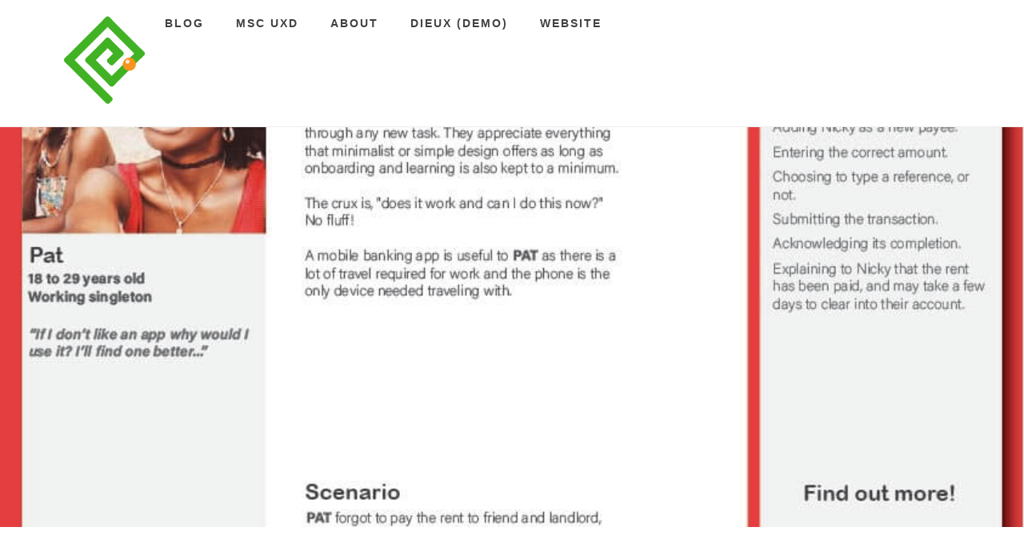

--- FILE ---
content_type: text/html; charset=UTF-8
request_url: https://blog.learningtoo.eu/project-dl908-module-1/blog-post-2/persona-pat-sm
body_size: 13075
content:
<!DOCTYPE html>
<html lang="en-GB"
	prefix="og: https://ogp.me/ns#" >
<head>
<meta charset="UTF-8">
<meta name="viewport" content="width=device-width, initial-scale=1">
<title>persona-pat-sm | Pat Godfrey | Blog | User Experience</title>

		<!-- All in One SEO 4.1.1.2 -->
		<meta property="og:site_name" content="Pat Godfrey | Blog | User Experience | Experience learning too" />
		<meta property="og:type" content="article" />
		<meta property="og:title" content="persona-pat-sm | Pat Godfrey | Blog | User Experience" />
		<meta property="og:image" content="https://blog.learningtoo.eu/wp-content/uploads/2018/09/cropped-logo-xlt-short-151px.png" />
		<meta property="og:image:secure_url" content="https://blog.learningtoo.eu/wp-content/uploads/2018/09/cropped-logo-xlt-short-151px.png" />
		<meta property="article:published_time" content="2018-10-20T22:40:50Z" />
		<meta property="article:modified_time" content="2018-10-20T22:40:50Z" />
		<meta name="twitter:card" content="summary" />
		<meta name="twitter:domain" content="blog.learningtoo.eu" />
		<meta name="twitter:title" content="persona-pat-sm | Pat Godfrey | Blog | User Experience" />
		<meta name="twitter:image" content="https://blog.learningtoo.eu/wp-content/uploads/2018/09/cropped-logo-xlt-short-151px.png" />
		<meta name="google" content="nositelinkssearchbox" />
		<script type="application/ld+json" class="aioseo-schema">
			{"@context":"https:\/\/schema.org","@graph":[{"@type":"WebSite","@id":"https:\/\/blog.learningtoo.eu\/#website","url":"https:\/\/blog.learningtoo.eu\/","name":"Pat Godfrey | Blog | User Experience","description":"Experience learning too","publisher":{"@id":"https:\/\/blog.learningtoo.eu\/#organization"}},{"@type":"Organization","@id":"https:\/\/blog.learningtoo.eu\/#organization","name":"Experience Learning Too","url":"https:\/\/blog.learningtoo.eu\/","logo":{"@type":"ImageObject","@id":"https:\/\/blog.learningtoo.eu\/#organizationLogo","url":"https:\/\/blog.learningtoo.eu\/wp-content\/uploads\/2018\/09\/logo-xlt-short-151px.png","width":"151","height":"151"},"image":{"@id":"https:\/\/blog.learningtoo.eu\/#organizationLogo"}},{"@type":"BreadcrumbList","@id":"https:\/\/blog.learningtoo.eu\/project-dl908-module-1\/blog-post-2\/persona-pat-sm#breadcrumblist","itemListElement":[{"@type":"ListItem","@id":"https:\/\/blog.learningtoo.eu\/#listItem","position":"1","item":{"@id":"https:\/\/blog.learningtoo.eu\/#item","name":"Home","description":"Experience learning too.","url":"https:\/\/blog.learningtoo.eu\/"},"nextItem":"https:\/\/blog.learningtoo.eu\/project-dl908-module-1\/blog-post-2\/persona-pat-sm#listItem"},{"@type":"ListItem","@id":"https:\/\/blog.learningtoo.eu\/project-dl908-module-1\/blog-post-2\/persona-pat-sm#listItem","position":"2","item":{"@id":"https:\/\/blog.learningtoo.eu\/project-dl908-module-1\/blog-post-2\/persona-pat-sm#item","name":"persona-pat-sm","url":"https:\/\/blog.learningtoo.eu\/project-dl908-module-1\/blog-post-2\/persona-pat-sm"},"previousItem":"https:\/\/blog.learningtoo.eu\/#listItem"}]},{"@type":"Person","@id":"https:\/\/blog.learningtoo.eu\/author\/sebastian#author","url":"https:\/\/blog.learningtoo.eu\/author\/sebastian","name":"Pat Godfrey","image":{"@type":"ImageObject","@id":"https:\/\/blog.learningtoo.eu\/project-dl908-module-1\/blog-post-2\/persona-pat-sm#authorImage","url":"https:\/\/secure.gravatar.com\/avatar\/35b7780b2d947cd4d215d4810f05e626?s=96&d=mm&r=pg","width":"96","height":"96","caption":"Pat Godfrey"}},{"@type":"ItemPage","@id":"https:\/\/blog.learningtoo.eu\/project-dl908-module-1\/blog-post-2\/persona-pat-sm#itempage","url":"https:\/\/blog.learningtoo.eu\/project-dl908-module-1\/blog-post-2\/persona-pat-sm","name":"persona-pat-sm | Pat Godfrey | Blog | User Experience","inLanguage":"en-GB","isPartOf":{"@id":"https:\/\/blog.learningtoo.eu\/#website"},"breadcrumb":{"@id":"https:\/\/blog.learningtoo.eu\/project-dl908-module-1\/blog-post-2\/persona-pat-sm#breadcrumblist"},"datePublished":"2018-10-20T22:40:50+00:00","dateModified":"2018-10-20T22:40:50+00:00"}]}
		</script>
		<script type="text/javascript" >
			window.ga=window.ga||function(){(ga.q=ga.q||[]).push(arguments)};ga.l=+new Date;
			ga('create', "UA-92167474-1", 'auto');
			ga('require', 'outboundLinkTracker');
			ga('send', 'pageview');
		</script>
		<script async src="https://www.google-analytics.com/analytics.js"></script>
		<script async src="https://blog.learningtoo.eu/wp-content/plugins/all-in-one-seo-pack/app/Common/Assets/js/autotrack.js?ver=4.1.1.2"></script>
		<!-- All in One SEO -->

<link rel='dns-prefetch' href='//s.w.org' />
<link rel="alternate" type="application/rss+xml" title="Pat Godfrey | Blog | User Experience &raquo; Feed" href="https://blog.learningtoo.eu/feed" />
<link rel="alternate" type="application/rss+xml" title="Pat Godfrey | Blog | User Experience &raquo; Comments Feed" href="https://blog.learningtoo.eu/comments/feed" />
<link rel="alternate" type="application/rss+xml" title="Pat Godfrey | Blog | User Experience &raquo; persona-pat-sm Comments Feed" href="https://blog.learningtoo.eu/project-dl908-module-1/blog-post-2/persona-pat-sm/feed" />
		<script type="text/javascript">
			window._wpemojiSettings = {"baseUrl":"https:\/\/s.w.org\/images\/core\/emoji\/13.0.1\/72x72\/","ext":".png","svgUrl":"https:\/\/s.w.org\/images\/core\/emoji\/13.0.1\/svg\/","svgExt":".svg","source":{"concatemoji":"https:\/\/blog.learningtoo.eu\/wp-includes\/js\/wp-emoji-release.min.js?ver=5.7.14"}};
			!function(e,a,t){var n,r,o,i=a.createElement("canvas"),p=i.getContext&&i.getContext("2d");function s(e,t){var a=String.fromCharCode;p.clearRect(0,0,i.width,i.height),p.fillText(a.apply(this,e),0,0);e=i.toDataURL();return p.clearRect(0,0,i.width,i.height),p.fillText(a.apply(this,t),0,0),e===i.toDataURL()}function c(e){var t=a.createElement("script");t.src=e,t.defer=t.type="text/javascript",a.getElementsByTagName("head")[0].appendChild(t)}for(o=Array("flag","emoji"),t.supports={everything:!0,everythingExceptFlag:!0},r=0;r<o.length;r++)t.supports[o[r]]=function(e){if(!p||!p.fillText)return!1;switch(p.textBaseline="top",p.font="600 32px Arial",e){case"flag":return s([127987,65039,8205,9895,65039],[127987,65039,8203,9895,65039])?!1:!s([55356,56826,55356,56819],[55356,56826,8203,55356,56819])&&!s([55356,57332,56128,56423,56128,56418,56128,56421,56128,56430,56128,56423,56128,56447],[55356,57332,8203,56128,56423,8203,56128,56418,8203,56128,56421,8203,56128,56430,8203,56128,56423,8203,56128,56447]);case"emoji":return!s([55357,56424,8205,55356,57212],[55357,56424,8203,55356,57212])}return!1}(o[r]),t.supports.everything=t.supports.everything&&t.supports[o[r]],"flag"!==o[r]&&(t.supports.everythingExceptFlag=t.supports.everythingExceptFlag&&t.supports[o[r]]);t.supports.everythingExceptFlag=t.supports.everythingExceptFlag&&!t.supports.flag,t.DOMReady=!1,t.readyCallback=function(){t.DOMReady=!0},t.supports.everything||(n=function(){t.readyCallback()},a.addEventListener?(a.addEventListener("DOMContentLoaded",n,!1),e.addEventListener("load",n,!1)):(e.attachEvent("onload",n),a.attachEvent("onreadystatechange",function(){"complete"===a.readyState&&t.readyCallback()})),(n=t.source||{}).concatemoji?c(n.concatemoji):n.wpemoji&&n.twemoji&&(c(n.twemoji),c(n.wpemoji)))}(window,document,window._wpemojiSettings);
		</script>
		<style type="text/css">
img.wp-smiley,
img.emoji {
	display: inline !important;
	border: none !important;
	box-shadow: none !important;
	height: 1em !important;
	width: 1em !important;
	margin: 0 .07em !important;
	vertical-align: -0.1em !important;
	background: none !important;
	padding: 0 !important;
}
</style>
	<style id='global-styles-inline-css' type='text/css'>
:root {
	--wp--preset--color--black: #000000;
	--wp--preset--color--cyan-bluish-gray: #abb8c3;
	--wp--preset--color--light-green-cyan: #7bdcb5;
	--wp--preset--color--luminous-vivid-amber: #fcb900;
	--wp--preset--color--luminous-vivid-orange: #ff6900;
	--wp--preset--color--pale-cyan-blue: #8ed1fc;
	--wp--preset--color--pale-pink: #f78da7;
	--wp--preset--color--vivid-cyan-blue: #0693e3;
	--wp--preset--color--vivid-green-cyan: #00d084;
	--wp--preset--color--vivid-purple: #9b51e0;
	--wp--preset--color--vivid-red: #cf2e2e;
	--wp--preset--color--white: #ffffff;
	--wp--preset--font-size--small: 13;
	--wp--preset--font-size--normal: 16;
	--wp--preset--font-size--medium: 20;
	--wp--preset--font-size--large: 36;
	--wp--preset--font-size--huge: 48;
	--wp--preset--gradient--blush-bordeaux: linear-gradient(135deg,rgb(254,205,165) 0%,rgb(254,45,45) 50%,rgb(107,0,62) 100%);
	--wp--preset--gradient--blush-light-purple: linear-gradient(135deg,rgb(255,206,236) 0%,rgb(152,150,240) 100%);
	--wp--preset--gradient--cool-to-warm-spectrum: linear-gradient(135deg,rgb(74,234,220) 0%,rgb(151,120,209) 20%,rgb(207,42,186) 40%,rgb(238,44,130) 60%,rgb(251,105,98) 80%,rgb(254,248,76) 100%);
	--wp--preset--gradient--electric-grass: linear-gradient(135deg,rgb(202,248,128) 0%,rgb(113,206,126) 100%);
	--wp--preset--gradient--light-green-cyan-to-vivid-green-cyan: linear-gradient(135deg,rgb(122,220,180) 0%,rgb(0,208,130) 100%);
	--wp--preset--gradient--luminous-dusk: linear-gradient(135deg,rgb(255,203,112) 0%,rgb(199,81,192) 50%,rgb(65,88,208) 100%);
	--wp--preset--gradient--luminous-vivid-amber-to-luminous-vivid-orange: linear-gradient(135deg,rgba(252,185,0,1) 0%,rgba(255,105,0,1) 100%);
	--wp--preset--gradient--luminous-vivid-orange-to-vivid-red: linear-gradient(135deg,rgba(255,105,0,1) 0%,rgb(207,46,46) 100%);
	--wp--preset--gradient--midnight: linear-gradient(135deg,rgb(2,3,129) 0%,rgb(40,116,252) 100%);
	--wp--preset--gradient--pale-ocean: linear-gradient(135deg,rgb(255,245,203) 0%,rgb(182,227,212) 50%,rgb(51,167,181) 100%);
	--wp--preset--gradient--very-light-gray-to-cyan-bluish-gray: linear-gradient(135deg,rgb(238,238,238) 0%,rgb(169,184,195) 100%);
	--wp--preset--gradient--vivid-cyan-blue-to-vivid-purple: linear-gradient(135deg,rgba(6,147,227,1) 0%,rgb(155,81,224) 100%);
}

</style>
<link rel='stylesheet' id='slightly-flexboxgrid-css'  href='https://blog.learningtoo.eu/wp-content/themes/slightly/css/flexboxgrid.min.css?ver=5.7.14' type='text/css' media='all' />
<link rel='stylesheet' id='slightly-style-css'  href='https://blog.learningtoo.eu/wp-content/themes/slightly/style.css?ver=5.7.14' type='text/css' media='all' />
<link rel='stylesheet' id='jquery-lazyloadxt-spinner-css-css'  href='//blog.learningtoo.eu/wp-content/plugins/a3-lazy-load/assets/css/jquery.lazyloadxt.spinner.css?ver=5.7.14' type='text/css' media='all' />
<script type='text/javascript' src='https://blog.learningtoo.eu/wp-includes/js/jquery/jquery.min.js?ver=3.5.1' id='jquery-core-js'></script>
<script type='text/javascript' src='https://blog.learningtoo.eu/wp-includes/js/jquery/jquery-migrate.min.js?ver=3.3.2' id='jquery-migrate-js'></script>
<link rel="https://api.w.org/" href="https://blog.learningtoo.eu/wp-json/" /><link rel="alternate" type="application/json" href="https://blog.learningtoo.eu/wp-json/wp/v2/media/907" /><link rel="EditURI" type="application/rsd+xml" title="RSD" href="https://blog.learningtoo.eu/xmlrpc.php?rsd" />
<link rel="wlwmanifest" type="application/wlwmanifest+xml" href="https://blog.learningtoo.eu/wp-includes/wlwmanifest.xml" /> 
<meta name="generator" content="WordPress 5.7.14" />
<link rel='shortlink' href='https://blog.learningtoo.eu/?p=907' />
<link rel="alternate" type="application/json+oembed" href="https://blog.learningtoo.eu/wp-json/oembed/1.0/embed?url=https%3A%2F%2Fblog.learningtoo.eu%2Fproject-dl908-module-1%2Fblog-post-2%2Fpersona-pat-sm" />
<link rel="alternate" type="text/xml+oembed" href="https://blog.learningtoo.eu/wp-json/oembed/1.0/embed?url=https%3A%2F%2Fblog.learningtoo.eu%2Fproject-dl908-module-1%2Fblog-post-2%2Fpersona-pat-sm&#038;format=xml" />

        <script type="text/javascript">
            var jQueryMigrateHelperHasSentDowngrade = false;

			window.onerror = function( msg, url, line, col, error ) {
				// Break out early, do not processing if a downgrade reqeust was already sent.
				if ( jQueryMigrateHelperHasSentDowngrade ) {
					return true;
                }

				var xhr = new XMLHttpRequest();
				var nonce = '3e09e72aff';
				var jQueryFunctions = [
					'andSelf',
					'browser',
					'live',
					'boxModel',
					'support.boxModel',
					'size',
					'swap',
					'clean',
					'sub',
                ];
				var match_pattern = /\)\.(.+?) is not a function/;
                var erroredFunction = msg.match( match_pattern );

                // If there was no matching functions, do not try to downgrade.
                if ( typeof erroredFunction !== 'object' || typeof erroredFunction[1] === "undefined" || -1 === jQueryFunctions.indexOf( erroredFunction[1] ) ) {
                    return true;
                }

                // Set that we've now attempted a downgrade request.
                jQueryMigrateHelperHasSentDowngrade = true;

				xhr.open( 'POST', 'https://blog.learningtoo.eu/wp-admin/admin-ajax.php' );
				xhr.setRequestHeader( 'Content-Type', 'application/x-www-form-urlencoded' );
				xhr.onload = function () {
					var response,
                        reload = false;

					if ( 200 === xhr.status ) {
                        try {
                        	response = JSON.parse( xhr.response );

                        	reload = response.data.reload;
                        } catch ( e ) {
                        	reload = false;
                        }
                    }

					// Automatically reload the page if a deprecation caused an automatic downgrade, ensure visitors get the best possible experience.
					if ( reload ) {
						location.reload();
                    }
				};

				xhr.send( encodeURI( 'action=jquery-migrate-downgrade-version&_wpnonce=' + nonce ) );

				// Suppress error alerts in older browsers
				return true;
			}
        </script>

				<script>
			document.documentElement.className = document.documentElement.className.replace( 'no-js', 'js' );
		</script>
				<style>
			.no-js img.lazyload { display: none; }
			figure.wp-block-image img.lazyloading { min-width: 150px; }
							.lazyload, .lazyloading { opacity: 0; }
				.lazyloaded {
					opacity: 1;
					transition: opacity 400ms;
					transition-delay: 0ms;
				}
					</style>
		    <style>
        body, button, input, select, textarea, a { 
            color: #404040;
        }
      
        .menu-toggle {
          color: #404040;
          background-color: #ffffff;
        }
      
        #primary-menu {
          color: #404040;
          background-color: #ffffff;
        }
    </style>

    <style type="text/css">.broken_link, a.broken_link {
	text-decoration: line-through;
}</style><link rel="icon" href="https://blog.learningtoo.eu/wp-content/uploads/2018/09/logo-xlt-short-151px-150x150.png" sizes="32x32" />
<link rel="icon" href="https://blog.learningtoo.eu/wp-content/uploads/2018/09/logo-xlt-short-151px.png" sizes="192x192" />
<link rel="apple-touch-icon" href="https://blog.learningtoo.eu/wp-content/uploads/2018/09/logo-xlt-short-151px.png" />
<meta name="msapplication-TileImage" content="https://blog.learningtoo.eu/wp-content/uploads/2018/09/logo-xlt-short-151px.png" />
		<style type="text/css" id="wp-custom-css">
			/*Update the CSS by Pat Godfrey, www.learningtoo.eu*/
p:not(.site-title) a:link {color:blue;font-weight:normal!important;overflow-wrap: break-word;
  word-wrap: break-word;max-width:100%;border:0!important;transition:none!important;}
p:not(.site-title) a:visited {color:#8C4E7D;}
p:not(.site-title) a:hover,p:not(.site-title) a:focus,p:not(.site-title) a:active,
a:hover,a:focus, a:active {color:#B05E0C!important;cursor:pointer;/*border-bottom: 0!important;*/}
p:not(.site-title) a::after {background:#B05E0C;}
.breadcrumb { 
  list-style: none; 
  overflow: hidden; 
	padding:0;
	margin:0 0 3em 0!important;
}
.breadcrumb li { 
	display:inline-block;
	margin:0 0.8em 0 0;
}
.breadcrumb li a {margin-left:0.8em;}
/*Heading update*/
h1.entry-title {color:green;font-weight:300;line-height:1.1em;font-size:2.5em;margin-bottom:0;}
h2 {margin-top:1.6em;font-weight:300;font-size:2.5rem;color:green;line-height:1.1em;}
.entry-date {color:#dd7a08;}
h2.entry-title a:hover {color:#dd7a08!important};
h3 {margin:1.4em 0 0.5em 0;font-weight:300;font-size:1.5rem;color:green;line-height:1.2em;}
.entry-date {color:#dd7a08;}
p,ul,ol {line-height:1.5em;font-size:1.1rem;font-weight:300;margin:1.8rem 0 1rem 0;}
.published {color:#B05E0C;font-size:0.9rem;margin:0;}
/*NEXT and PREVIOUS*/
.xlt-button {border-top:1px solid green;padding-top:1em;font-size:0.95em;}
.xlt-button a {
	display:inline-block;padding:0.2em 0.5em;color:white!important;background:
green;}
.xlt-button a.next {float:right;}
.xlt-button a.previous {float:left;}
.xlt-button::after {
    content: "";
    clear: both;
    display: table;}
.xlt-button a:hover,.xlt-button a:focus {color:#ffffff!important;
	background:#dedede;}
/*HR*/
hr {background:green;margin:3em 0em 3em 0em;}
/*img cases*/
.img-full {width:100%;max-width:1200px;}
/*wordpress video embeds*/
.wp-video {
	margin:0 auto!important;
}
/*You Tube embeds*/
.youtubeWrapper {
	position: relative;
	padding-bottom: 56.25%; /* 16:9 */
	padding-top: 25px;
	margin-bottom:1em;
	height: 0;
	border-radius:4px;
	border:1px solid #41B224;
	overflow:hidden;
	box-shadow:-2px 2px 3px #333;
}
.youtubeWrapper iframe {
	position: absolute;
	top: 0;
	left: 0;
	width: 100%!important;
	height: 100%!important;
}
/*NOTE*/
.note, .alert {border-left:4px solid #41B224; padding-left:16px;}
.alert {
	border-color:#dd7a08;
}
.note strong:first-child {
	color:green;
}
.alert strong:first-child {
	color:#B05E0C;
}
/*On this page list*/
ul.onthispage {
	list-style-type:none;display:block;border:0 solid red;padding:0;
}
ul.onthispage li {
margin:0 0 0.6em 0em; padding:0;
}
ul.onthispage li:first-of-type {color:green;}
ul.onthispage li a {position:relative;font-weight:normal;}
ul.onthispage li a[target="_self"]:before {
position:absolute;
	content:"\2750";
	right:-16px;
	top:-7px;
background:none;transition:all 0.2s; 
}
ul.onthispage li a[target="_self"]:hover:before {right:-24px;
	top:-14px;
	border-color:gold;
	font-size:24px;
}
/*Blockquote*/
blockquote {padding:0em 0em 0em 1em;border-left:2px solid #B3E0A7;margin-left:0em;}
@media screen and (min-width:600px){
	blockquote {width:90%;margin:auto auto;}
}
/*figure and figcaption (do not conflict with WP figure style used on media inserts) */
figure:not(.wp-caption) {margin:2em 0em;padding:1em 0.5em; border:2px solid #B3E0A7;border-bottom-right-radius:6px;border-bottom-left-radius:6px;box-shadow:1px 3px 6px rgba(0,0,0,0.5);}
figcaption {	font-size:1.0rem;;font-weight:bold;color:#006600;margin-bottom:2em;}
/*(Table) caption*/
caption {
	font-size:1.1rem!important;
	color:#006600;
	font-weight:300;
	width:100%;
	margin:2em 0 1em 0;/*was 3em bottom*/
	text-align:left;
}
caption span {color:black;font-size:95%;}
caption span:before {content:'Summary: ';font-weight:700;}
.wp-caption {margin-top:2em;margin-bottom:3em;}
.wp-caption-text {position:relative;margin-top:18px!important;font-weight:normal;background-color:white!important;border-top:1px solid #dedede; border-bottom:1px solid #dedede;padding:18px!important;border-radius:0px!important;box-shadow:1px 1px 2px rgba(0,0,0,0.4);}
.wp-caption-text:before {position:absolute;height:32px;width:32px;content:"";top:-16px;left:32px;border:1px solid #dedede; transform:rotate(45deg);border-bottom:0;border-right:0;background:white;}

/*Description list (DL)*/
dl {display:block;margin:3em 0 2em 0;}

dt {background:#dadada;padding:0.5em 0.5em;margin-bottom:0;border-top-left-radius:4px;border-top-right-radius:4px;}
dd {border:1px solid #dadada;padding:0.8em 0.5em 1em 0.5em;border-bottom-left-radius:4px;border-bottom-right-radius:4px;margin:0 0 1em 0;}
/*Button update to XLT*/
button, input[type="button"], input[type="reset"], input[type="submit"],.edit-link a {background:#006600;}
button:hover, input[type="button"]:hover, input[type="reset"]:hover, input[type="submit"]:hover,.edit-link a:hover {background:#dd7a08;}
.wp-caption-text {background:#dadada;padding:0.2em 0.5em;border-radius:4px;}
/*TABLES (General and Responsive)*/
/* Full-size */
table,
.xlt_responsive_table  { 
  width: 100%; 
  margin:0 0 2em 0;
  border-collapse: collapse;
  box-shadow:1px 1px 4px #888888;

}
/* Zebra striping */
table tr {
	background-color:#efefef;
}
table tr:nth-of-type(odd),
.xlt_responsive_table tr:nth-of-type(odd) { 
  background: #ffffff; 
}
@media screen and (min-width:600px){
.xlt_responsive_table tr:hover {background-color:#FDE9D2;}
}
/*Heading Bar*/
table th,
.xlt_responsive_table th { 
	color:#ffffff; 
	font-weight:normal; 
  	background: #3C6ABA;
}
table td,table th,
.xlt_responsive_table td, .xlt_responsive_table th { 
  padding: 0.5em; 
  text-align: left;
  vertical-align:top;
  border:0;
}
.xlt_responsive_table td:first-child {
	font-weight:bold;
	width:30%;
	min-width:8em;
}
.xlt_responsive_table  p {
	margin-top:0;
}
td blockquote {
	margin:0 0 1em 0;
}
td .citation {
	font-size:1em!important;
}
thead {
	border-top-left-radius:4px;
	border-top-right-radius:4px;
	overflow: hidden;
}


/*smaller viewports*/
@media screen and (max-width:600px) {
	.xlt_responsive_table {
	box-shadow:none;
	}
	.xlt_responsive_table thead {
	display:none;
	}
	.xlt_responsive_table tbody tr {
	display:block;
	margin-bottom:1em;
	border-radius:2px;
	border:0;
	box-shadow:2px 2px 6px #888888;
	}
	.xlt_responsive_table td {
	display:block;
	border:0;
	background:#ffffff;
	border-bottom-left-radius:2px;
	border-bottom-right-radius:2px;
	}
	.xlt_responsive_table td:first-child {
	width:100%;
	background:#3C6ABA;
	color:#ffffff;
	border-radius:0;
	border-top-left-radius:2px;
	border-top-right-radius:2px;
	}
}
/*BACK TO THE TOP - called by jQuery on scroll - px for font to avoid overtaking UI on increasing font*/
#topper.bttNone	{ /*start state */
	visibility:hidden;
	opacity:0;
}
#topper.btt	{ /*on scroll down */
	position:fixed;
	bottom:30px;
	left:100%;
	width:7em;
	margin-left:-7em;
	font-size:18px;
	text-align:center;
	opacity:1;
	z-index:100;
}
#topper.btt a,
#topper.btt a:visited	{
	display:inline-block;
	height:50px;
	width:50px;
	text-align:center;
	border:none!important;
	border-radius:2em;
line-height:48px;
	background-color:rgba(10,10,10,0.3);
	color:#FFFFFF!important;
	font-size:18px;
	text-decoration:none;
	outline:none;
}
#topper.btt a:hover	{
	background-color:#dd7a08;
	text-decoration:none;
	cursor:pointer;
}
#topper.btt a focus{border:0;}
#topper.bttNone,
#topper.btt {
		-webkit-transition:opacity 0.5s linear;
		transition:opacity 0.5s linear;
}
/*Tip EXTERNAL links*/
.tip[href*="//"] {display:inline-block;padding-right:14px;font-weight:normal!important;}
.tip[href*="//"]:before {position:absolute;content:"\2750";top:-7px;right:-0px;height:4px;font-size:0.8em;}
/*TOOLTIPS*/

.xlt-tooltip	{
	display:none;
	position:absolute;
	padding:1.7em 1.7em 1.3em 0.7em;
	/*Legacy---padding:1.3em 0.7em 1.3em 0.7em;*/
	margin:1em 0.5em 0 0.5em;
	width:auto;
	max-width:24em;
	font-size:0.9em;
	line-height:1.2em;
	box-shadow:2px 2px 5px rgba(0,0,0,0.4);
	 z-index:1001;
	 background:#404040;
	 color:white;
}
.xlt-tooltip:before {
	bottom: 100%;
	left: 20px;
	border: 1px solid transparent;
	content: " ";
	height: 0;
	width: 0;
	position: absolute;
	pointer-events: none;
}
.xlt-tooltip:before {
	border-color: rgba(194, 225, 245, 0);
	border-bottom-color: #404040;
	border-width: 8px;
	margin-left: -8px;
}
/* NEW --- Close button
}*/
.xlt-tooltip span { 
position: absolute;
top:0;
right:0;
padding:0.2em 0.7em 0.2em 0.7em;
color:#cccccc;
background:inherit;
}
/*Expand and collapse trigger element*/
.expander,
button.expander {
position:relative;
width:100%;
margin:1em 0 0 0;
padding:0.5em 2.5em 0.5em 0.5em;
background:#DEDEDE;
color:#333;
border:1px solid #DEDEDE;
border-radius:2px;
font-size:1.3em;
font-weight:normal;
text-align:left;
cursor:pointer;
	outline:0;
}
.expander:hover,
.expander:focus{
box-shadow:3px 3px 6px rgba(0,0,0,0.7);
}
.expander:active,
button.expander:active{
background:#dadada;
border:0px solid #333333;
color:#333333;
box-shadow:0px 0px 0px rgba(0,0,0,0.0);
}
/*Expander icons*/
.swapsie {
position:absolute;
top:0.3em;
bottom:0.5em;
right:0.5em;
height:1.8em;
width:1.8em;
float:right;
}
.expander:active .swapsie {
transform:rotate(360deg);
-webkit-transition:all 0.3s ease;
transition:all 0.3s ease;
}
.i-expand::before,
.i-expand::after {
position:absolute;
content:"";
height:10%;
width:50%;
top:45%;
background:#dd7a08;
-webkit-transition:all 0.2s ease;
transition:all 0.2s ease;
}
.i-expand::before {
left:10%;
}
.i-expand::after {
right:10%;
}
.i-expand::before,
.i-close::before {
transform:rotate(45deg);
}
.i-expand::after,
.i-close::after {
transform:rotate(-45deg);
}
.i-close::before,
.i-close::after {
position:absolute;
content:"";
height:10%;
width:70%;
top:42.5%;
left:12.5%;
background:#dd7a08;
-webkit-transition:all 0.1s ease;
transition:all 0.1s ease;
}
/*Accessible text for screen readers*/
.i-expand span:before,
.i-close span:before {
position:absolute;
top:auto;
left:-99999;
width:1px;
height:1px;
overflow:hidden;
}
.i-expand span:before {
content:"Show\00a0more";
}
.i-close span:before {
content:"Show\00a0less"
}
/*Hover*/
.expander:hover > .i-expand::before,
.expander:hover > .i-expand::after,
.expander:hover > .i-close::before,
.expander:hover > .i-close::after{
background:#dd7a08;}
.expander-close {
background:#808080;
color:white;
}
.expander-close:hover{
box-shadow:3px 3px 6px rgba(0,0,0,0.7);
border:1px solid transparent;
}

.expander-close .i-close::before,
.expander-close .i-close::after{
background:white;
}
/*Expanded Contents*/
.expanded {
width:100%;
	height:auto;
	min-height:auto;
	overflow:auto;
	padding:1em 0.5em 2em 0.5em;
	background:#ffffff;
	border:1px solid #dedede;
	border-bottom-left-radius: 4px;
	border-bottom-right-radius: 4px;
	border-top:0;
  font-size:1.0em;
	font-weight:300;
	transition:all 0.2s;
}
.expanded .expanded {
	margin-top:-0.5em;
	width:100%;
	background:#ffffff;
	border:0px solid #BFBFBF;
	border-bottom-left-radius: 4px;
	border-bottom-right-radius: 4px;
}
.expanded .expander {
	margin-top:1em;
	font-size:1em;
}
.expanded h4 {
	font-size:1.2em;margin:2em 0 -0.5em 0;
}
.collapsed {
 width:100%;
	height:1px;
	min-height:1px;
	overflow: hidden;
	margin:0;
	padding:0em 0.5em 0em 0.5em;
	transition:all 0.2s;
}
/*CODE SNIPPETS*/
pre {
	position:relative;
	overflow:visible;
	padding:1em;
	margin:2em 0em 1em 0em;
	box-shadow:1px 1px 3px #888888;
	width:100%;
	white-space: pre-wrap;       /* css-3 */
	white-space: -moz-pre-wrap;  /* Mozilla, since 1999 */
	white-space: -pre-wrap;      /* Opera 4-6 */
	white-space: -o-pre-wrap;    /* Opera 7 */
	word-wrap: break-word;       /* Internet Explorer 5.5+ */
}
.code,pre {
	display:inline-block;
	font-size:0.9em;
	color:#CCE5E4;
	border-radius:2px;
	background-color:#14233E;
}
.code {
	margin:0 0.2em;
	padding:0 0.4em;
	color:#007F76;
	background:#FFFBE8;
	border:1px solid #007F76;
}
li pre {
	margin:1em 0em;
}
pre.counter {
	padding:1em;
	line-height:0em;
	counter-reset:line;
}
pre.counter span {
	position:relative;
	display:block;
	margin:0 0 0 2.2em;
	padding:0 0.5em;
	line-height:1.5em;
	word-wrap: break-word;
	border-left: 1px solid #999;
}
pre.counter span:before {
	position:absolute;
	top:0;
	left:-3.4em;
    display: inline-block;
	width:4em;
    padding:0 0.5em;
	color:#999;
	counter-increment: line;
    content: counter(line);
}
.example-html::before,
.example-css::before,
.example-js::before {
  color: white;
  background: #006600;
  padding: 0.15em 1em;
  position: absolute;
  top: -1.5em;
  left: 0em;
  border-top-left-radius:6px;
  border-top-right-radius:6px;
  font-size:110%;
}
.example-html::before {
  content:"Example HTML";
}
.example-css::before {
  content:"Example CSS";
}
.example-js::before {
  content:"Example JavaScript";
}
mark,
.highlighter {
	background:yellow;}
ul li ul {
	margin-top:0.2em;
}
		</style>
		</head>

<body class="attachment attachment-template-default attachmentid-907 attachment-jpeg wp-custom-logo">

<div id="page" class="site">
	<a class="skip-link screen-reader-text" href="#content">Skip to content</a>


	<header id="masthead" class="site-header" role="banner">
  <div class="row">
    <div class="col-xs-12 site-header-col">
		<div class="site-branding">
			<a href="https://blog.learningtoo.eu/"><img  data-src='https://blog.learningtoo.eu/wp-content/uploads/2018/09/cropped-logo-xlt-short-151px.png' class='lazyload' src='[data-uri]'><noscript><img src="https://blog.learningtoo.eu/wp-content/uploads/2018/09/cropped-logo-xlt-short-151px.png"></noscript></a>		</div><!-- .site-branding -->
		<nav id="site-navigation" class="main-navigation" role="navigation">
            <button class="menu-toggle" aria-controls="primary-menu" aria-expanded="false">Menu</button>
			<div class="menu-top-menu-container"><ul id="primary-menu" class="menu"><li id="menu-item-70" class="menu-item menu-item-type-custom menu-item-object-custom menu-item-home menu-item-70"><a href="https://blog.learningtoo.eu">Blog</a></li>
<li id="menu-item-3388" class="menu-item menu-item-type-post_type menu-item-object-page menu-item-has-children menu-item-3388"><a href="https://blog.learningtoo.eu/msc-ux-design-pages">MSc UXD</a>
<ul class="sub-menu">
	<li id="menu-item-267" class="menu-item menu-item-type-post_type menu-item-object-page menu-item-267"><a href="https://blog.learningtoo.eu/project-dl908-module-1">Module 1 &#8211; Bank App</a></li>
	<li id="menu-item-1525" class="menu-item menu-item-type-post_type menu-item-object-page menu-item-1525"><a href="https://blog.learningtoo.eu/project-dl908-module-2">Module 2 &#8211; Shopping App</a></li>
	<li id="menu-item-1970" class="menu-item menu-item-type-post_type menu-item-object-page menu-item-1970"><a href="https://blog.learningtoo.eu/project-dl908-module-3">Module 3 &#8211; IPS App</a></li>
	<li id="menu-item-2616" class="menu-item menu-item-type-post_type menu-item-object-page menu-item-has-children menu-item-2616"><a href="https://blog.learningtoo.eu/major-research-project">Module 4. Graphic a11y</a>
	<ul class="sub-menu">
		<li id="menu-item-2829" class="menu-item menu-item-type-post_type menu-item-object-page menu-item-2829"><a href="https://blog.learningtoo.eu/major-research-project/4-1-a-new-topic-and-direction">4.1. A new topic and direction</a></li>
		<li id="menu-item-2896" class="menu-item menu-item-type-post_type menu-item-object-page menu-item-2896"><a href="https://blog.learningtoo.eu/major-research-project/4-2-the-dom-styles-and-functions-of-digital-experience">4.2. The DOM, Styles, and Functions of digital experience</a></li>
		<li id="menu-item-2901" class="menu-item menu-item-type-post_type menu-item-object-page menu-item-has-children menu-item-2901"><a href="https://blog.learningtoo.eu/major-research-project/4-3-hiding-content">4.3. Hiding Content</a>
		<ul class="sub-menu">
			<li id="menu-item-3028" class="menu-item menu-item-type-post_type menu-item-object-page menu-item-3028"><a href="https://blog.learningtoo.eu/major-research-project/4-3-hiding-content/4-2-2-tabbed-content">4.3.1. Tabbed Content</a></li>
			<li id="menu-item-3219" class="menu-item menu-item-type-post_type menu-item-object-page menu-item-3219"><a href="https://blog.learningtoo.eu/major-research-project/4-3-hiding-content/4-3-2-carousel-content">4.3.2. Carousel Content</a></li>
		</ul>
</li>
		<li id="menu-item-3106" class="menu-item menu-item-type-post_type menu-item-object-page menu-item-has-children menu-item-3106"><a href="https://blog.learningtoo.eu/major-research-project/4-4-forms">4.4. Forms</a>
		<ul class="sub-menu">
			<li id="menu-item-3107" class="menu-item menu-item-type-post_type menu-item-object-page menu-item-3107"><a href="https://blog.learningtoo.eu/major-research-project/4-4-forms/4-4-1-search-form">4.4.1. Search Form</a></li>
		</ul>
</li>
		<li id="menu-item-3364" class="menu-item menu-item-type-post_type menu-item-object-page menu-item-3364"><a href="https://blog.learningtoo.eu/major-research-project/50-of-50-websites-featuring-cartoons-including-newspapers-fail-to-provide-an-alternative-experience-to-images">4.5. The experience of cartoon images</a></li>
	</ul>
</li>
	<li id="menu-item-2870" class="menu-item menu-item-type-post_type menu-item-object-page menu-item-2870"><a href="https://blog.learningtoo.eu/5-speculative-ux">5. Speculative UX</a></li>
	<li id="menu-item-2617" class="menu-item menu-item-type-post_type menu-item-object-page menu-item-has-children menu-item-2617"><a href="https://blog.learningtoo.eu/choosing-a-topic">IVIS</a>
	<ul class="sub-menu">
		<li id="menu-item-2754" class="menu-item menu-item-type-post_type menu-item-object-page menu-item-has-children menu-item-2754"><a href="https://blog.learningtoo.eu/choosing-a-topic/4-2-ivis-reviews">IVIS Reviews</a>
		<ul class="sub-menu">
			<li id="menu-item-2737" class="menu-item menu-item-type-post_type menu-item-object-page menu-item-2737"><a href="https://blog.learningtoo.eu/choosing-a-topic/4-2-ivis-reviews/4-2-automotive-journalists-review-audis-prestige-ivis">Audi IVIS (MMI 3G+) Reviews</a></li>
			<li id="menu-item-2736" class="menu-item menu-item-type-post_type menu-item-object-page menu-item-2736"><a href="https://blog.learningtoo.eu/choosing-a-topic/4-2-ivis-reviews/4-3-range-rover-ivis-incontrol-reviews">Range Rover IVIS (InControl) Reviews</a></li>
			<li id="menu-item-2791" class="menu-item menu-item-type-post_type menu-item-object-page menu-item-2791"><a href="https://blog.learningtoo.eu/choosing-a-topic/4-2-ivis-reviews/4-2-3-honda-motorcycle-ivis">Honda Motorcycle IVIS</a></li>
		</ul>
</li>
		<li id="menu-item-2756" class="menu-item menu-item-type-post_type menu-item-object-page menu-item-2756"><a href="https://blog.learningtoo.eu/choosing-a-topic/4-3-driver-distraction">Driver Distraction</a></li>
		<li id="menu-item-2760" class="menu-item menu-item-type-post_type menu-item-object-page menu-item-2760"><a href="https://blog.learningtoo.eu/choosing-a-topic/4-4-emerging-ivis-designs">Emerging IVIS Designs</a></li>
	</ul>
</li>
</ul>
</li>
<li id="menu-item-68" class="menu-item menu-item-type-custom menu-item-object-custom menu-item-68"><a href="https://blog.learningtoo.eu/about">About</a></li>
<li id="menu-item-5256" class="menu-item menu-item-type-custom menu-item-object-custom menu-item-5256"><a href="https://dieux.learningtoo.eu">DieUX (demo)</a></li>
<li id="menu-item-1975" class="menu-item menu-item-type-custom menu-item-object-custom menu-item-1975"><a href="http://www.learningtoo.eu">Website</a></li>
</ul></div>		</nav><!-- #site-navigation -->
      </div>
    </div>
	</header><!-- #masthead -->


	<div id="content" class="site-content">

    <div class="pageBannerImage">
        <img  alt=""  data-src="https://blog.learningtoo.eu/wp-content/uploads/2018/10/persona-pat-sm.jpg" class="pageBannerImage__image lazyload" src="[data-uri]"><noscript><img src="https://blog.learningtoo.eu/wp-content/uploads/2018/10/persona-pat-sm.jpg" alt="" class="pageBannerImage__image"></noscript>
    </div>

  <div class="row row--index">
    <div class="col-xs-12 col-sm-10 col-sm-offset-1 col-md-8 col-md-offset-2">

	<div id="primary" class="content-area">
		<main id="main" class="site-main" role="main">

			
<article id="post-907" class="post-907 attachment type-attachment status-inherit hentry">
	<header class="entry-header">
            <h1 class="entry-title">persona-pat-sm</h1>	</header><!-- .entry-header -->

	<div class="entry-content">
		<p class="attachment"><a href='https://blog.learningtoo.eu/wp-content/uploads/2018/10/persona-pat-sm.jpg'><img width="300" height="212" src="//blog.learningtoo.eu/wp-content/plugins/a3-lazy-load/assets/images/lazy_placeholder.gif" data-lazy-type="image" data-src="https://blog.learningtoo.eu/wp-content/uploads/2018/10/persona-pat-sm-300x212.jpg" class="lazy lazy-hidden attachment-medium size-medium" alt="" srcset="" data-srcset="https://blog.learningtoo.eu/wp-content/uploads/2018/10/persona-pat-sm-300x212.jpg 300w, https://blog.learningtoo.eu/wp-content/uploads/2018/10/persona-pat-sm-768x543.jpg 768w, https://blog.learningtoo.eu/wp-content/uploads/2018/10/persona-pat-sm.jpg 843w" sizes="(max-width: 300px) 100vw, 300px" /><noscript><img width="300" height="212"   alt="" data-srcset="https://blog.learningtoo.eu/wp-content/uploads/2018/10/persona-pat-sm-300x212.jpg 300w, https://blog.learningtoo.eu/wp-content/uploads/2018/10/persona-pat-sm-768x543.jpg 768w, https://blog.learningtoo.eu/wp-content/uploads/2018/10/persona-pat-sm.jpg 843w"  data-src="https://blog.learningtoo.eu/wp-content/uploads/2018/10/persona-pat-sm-300x212.jpg" data-sizes="(max-width: 300px) 100vw, 300px" class="attachment-medium size-medium lazyload" src="[data-uri]" /><noscript><img width="300" height="212" src="https://blog.learningtoo.eu/wp-content/uploads/2018/10/persona-pat-sm-300x212.jpg" class="attachment-medium size-medium" alt="" srcset="https://blog.learningtoo.eu/wp-content/uploads/2018/10/persona-pat-sm-300x212.jpg 300w, https://blog.learningtoo.eu/wp-content/uploads/2018/10/persona-pat-sm-768x543.jpg 768w, https://blog.learningtoo.eu/wp-content/uploads/2018/10/persona-pat-sm.jpg 843w" sizes="(max-width: 300px) 100vw, 300px" /></noscript></noscript></a></p>
	</div><!-- .entry-content -->

	</article><!-- #post-## -->

<div id="comments" class="comments-area">

		<div id="respond" class="comment-respond">
		<h3 id="reply-title" class="comment-reply-title">Leave a Reply <small><a rel="nofollow" id="cancel-comment-reply-link" href="/project-dl908-module-1/blog-post-2/persona-pat-sm#respond" style="display:none;">Cancel reply</a></small></h3><form action="https://blog.learningtoo.eu/wp-comments-post.php" method="post" id="commentform" class="comment-form" novalidate><p class="comment-notes"><span id="email-notes">Your email address will not be published.</span> Required fields are marked <span class="required">*</span></p><p class="comment-form-comment"><label for="comment">Comment</label> <textarea autocomplete="new-password"  id="feb134ef44"  name="feb134ef44"   cols="45" rows="8" maxlength="65525" required="required"></textarea><textarea id="comment" aria-hidden="true" name="comment" autocomplete="new-password" style="padding:0 !important;clip:rect(1px, 1px, 1px, 1px) !important;position:absolute !important;white-space:nowrap !important;height:1px !important;width:1px !important;overflow:hidden !important;" tabindex="-1"></textarea><script data-noptimize type="text/javascript">document.getElementById("comment").setAttribute( "id", "a7d3ed14401a1e51129e9288ed6366cf" );document.getElementById("feb134ef44").setAttribute( "id", "comment" );</script></p><p class="comment-form-author"><label for="author">Name <span class="required">*</span></label> <input id="author" name="author" type="text" value="" size="30" maxlength="245" required='required' /></p>
<p class="comment-form-email"><label for="email">Email <span class="required">*</span></label> <input id="email" name="email" type="email" value="" size="30" maxlength="100" aria-describedby="email-notes" required='required' /></p>
<p class="comment-form-url"><label for="url">Website</label> <input id="url" name="url" type="url" value="" size="30" maxlength="200" /></p>
<p class="comment-form-cookies-consent"><input id="wp-comment-cookies-consent" name="wp-comment-cookies-consent" type="checkbox" value="yes" /> <label for="wp-comment-cookies-consent">Save my name, email, and website in this browser for the next time I comment.</label></p>
<p class="form-submit"><input name="submit" type="submit" id="submit" class="submit" value="Post Comment" /> <input type='hidden' name='comment_post_ID' value='907' id='comment_post_ID' />
<input type='hidden' name='comment_parent' id='comment_parent' value='0' />
</p></form>	</div><!-- #respond -->
	
</div><!-- #comments -->
		</main><!-- #main -->
	</div><!-- #primary -->
    </div>
    </div>      
  </div>


	</div><!-- #content -->

	<footer id="colophon" class="site-footer" role="contentinfo">

  <div class="row">
    <div class="col-xs-12">
        
		<div class="site-info">
            &copy; 2026 <a href="https://blog.learningtoo.eu/" rel="home">Pat Godfrey | Blog | User Experience</a> &bull; <a href="https://slightlytheme.com/?ref=footer">Slightly Theme</a>		</div><!-- .site-info -->

    </div>
    </div>
        
	</footer><!-- #colophon -->
</div><!-- #page -->

<script type='text/javascript' src='https://blog.learningtoo.eu/wp-content/plugins/wp-smushit/app/assets/js/smush-lazy-load.min.js?ver=3.8.5' id='smush-lazy-load-js'></script>
<script type='text/javascript' src='https://blog.learningtoo.eu/wp-content/themes/slightly/js/navigation.js?ver=20151215' id='slightly-navigation-js'></script>
<script type='text/javascript' src='https://blog.learningtoo.eu/wp-content/themes/slightly/js/skip-link-focus-fix.js?ver=20151215' id='slightly-skip-link-focus-fix-js'></script>
<script type='text/javascript' src='https://blog.learningtoo.eu/wp-includes/js/comment-reply.min.js?ver=5.7.14' id='comment-reply-js'></script>
<script type='text/javascript' id='jquery-lazyloadxt-js-extra'>
/* <![CDATA[ */
var a3_lazyload_params = {"apply_images":"1","apply_videos":"1"};
/* ]]> */
</script>
<script type='text/javascript' src='//blog.learningtoo.eu/wp-content/plugins/a3-lazy-load/assets/js/jquery.lazyloadxt.extra.min.js?ver=2.4.6' id='jquery-lazyloadxt-js'></script>
<script type='text/javascript' src='//blog.learningtoo.eu/wp-content/plugins/a3-lazy-load/assets/js/jquery.lazyloadxt.srcset.min.js?ver=2.4.6' id='jquery-lazyloadxt-srcset-js'></script>
<script type='text/javascript' id='jquery-lazyloadxt-extend-js-extra'>
/* <![CDATA[ */
var a3_lazyload_extend_params = {"edgeY":"0","horizontal_container_classnames":""};
/* ]]> */
</script>
<script type='text/javascript' src='//blog.learningtoo.eu/wp-content/plugins/a3-lazy-load/assets/js/jquery.lazyloadxt.extend.js?ver=2.4.6' id='jquery-lazyloadxt-extend-js'></script>
<script type='text/javascript' src='https://blog.learningtoo.eu/wp-includes/js/wp-embed.min.js?ver=5.7.14' id='wp-embed-js'></script>

</body>
</html>
